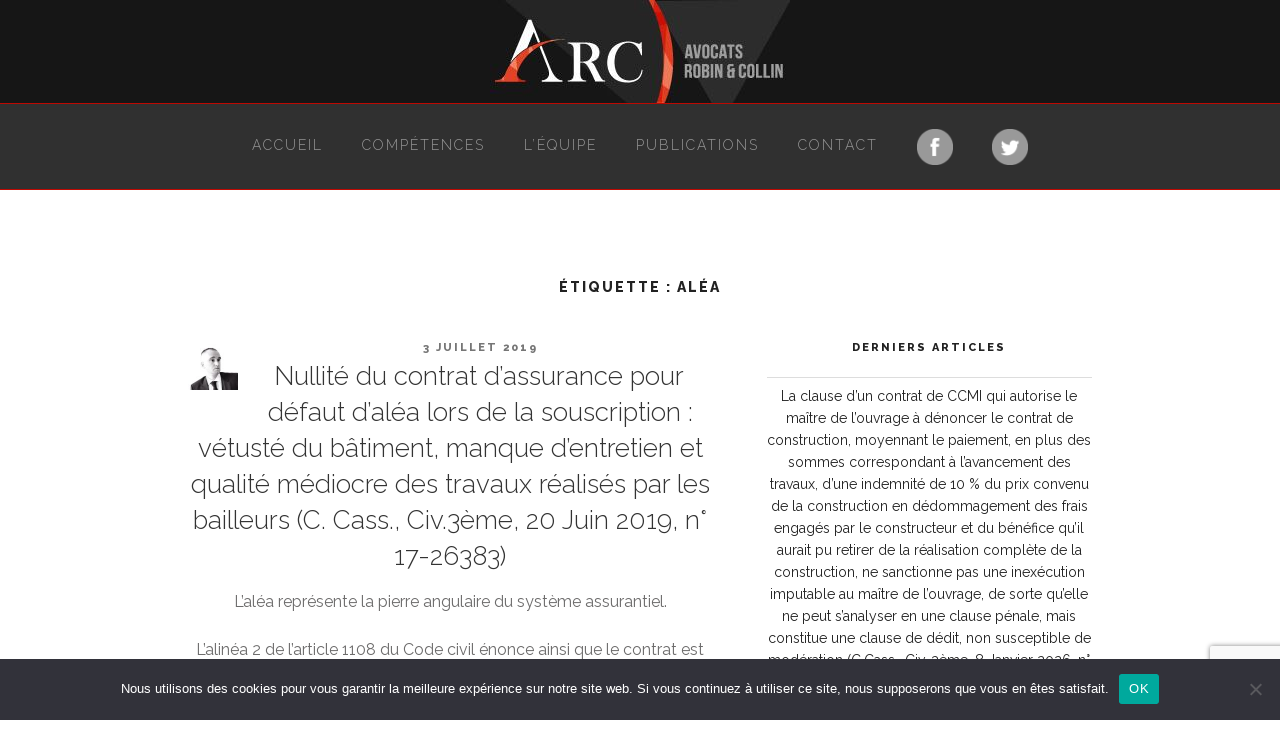

--- FILE ---
content_type: text/html; charset=utf-8
request_url: https://www.google.com/recaptcha/api2/anchor?ar=1&k=6Lc9aa8bAAAAALVtsBh3-Vkeu1nMXDNqJKDUuo55&co=aHR0cHM6Ly93d3cuYXZvY2F0cy1hcmMuZnI6NDQz&hl=en&v=PoyoqOPhxBO7pBk68S4YbpHZ&size=invisible&anchor-ms=20000&execute-ms=30000&cb=gwi6iedw4u47
body_size: 48594
content:
<!DOCTYPE HTML><html dir="ltr" lang="en"><head><meta http-equiv="Content-Type" content="text/html; charset=UTF-8">
<meta http-equiv="X-UA-Compatible" content="IE=edge">
<title>reCAPTCHA</title>
<style type="text/css">
/* cyrillic-ext */
@font-face {
  font-family: 'Roboto';
  font-style: normal;
  font-weight: 400;
  font-stretch: 100%;
  src: url(//fonts.gstatic.com/s/roboto/v48/KFO7CnqEu92Fr1ME7kSn66aGLdTylUAMa3GUBHMdazTgWw.woff2) format('woff2');
  unicode-range: U+0460-052F, U+1C80-1C8A, U+20B4, U+2DE0-2DFF, U+A640-A69F, U+FE2E-FE2F;
}
/* cyrillic */
@font-face {
  font-family: 'Roboto';
  font-style: normal;
  font-weight: 400;
  font-stretch: 100%;
  src: url(//fonts.gstatic.com/s/roboto/v48/KFO7CnqEu92Fr1ME7kSn66aGLdTylUAMa3iUBHMdazTgWw.woff2) format('woff2');
  unicode-range: U+0301, U+0400-045F, U+0490-0491, U+04B0-04B1, U+2116;
}
/* greek-ext */
@font-face {
  font-family: 'Roboto';
  font-style: normal;
  font-weight: 400;
  font-stretch: 100%;
  src: url(//fonts.gstatic.com/s/roboto/v48/KFO7CnqEu92Fr1ME7kSn66aGLdTylUAMa3CUBHMdazTgWw.woff2) format('woff2');
  unicode-range: U+1F00-1FFF;
}
/* greek */
@font-face {
  font-family: 'Roboto';
  font-style: normal;
  font-weight: 400;
  font-stretch: 100%;
  src: url(//fonts.gstatic.com/s/roboto/v48/KFO7CnqEu92Fr1ME7kSn66aGLdTylUAMa3-UBHMdazTgWw.woff2) format('woff2');
  unicode-range: U+0370-0377, U+037A-037F, U+0384-038A, U+038C, U+038E-03A1, U+03A3-03FF;
}
/* math */
@font-face {
  font-family: 'Roboto';
  font-style: normal;
  font-weight: 400;
  font-stretch: 100%;
  src: url(//fonts.gstatic.com/s/roboto/v48/KFO7CnqEu92Fr1ME7kSn66aGLdTylUAMawCUBHMdazTgWw.woff2) format('woff2');
  unicode-range: U+0302-0303, U+0305, U+0307-0308, U+0310, U+0312, U+0315, U+031A, U+0326-0327, U+032C, U+032F-0330, U+0332-0333, U+0338, U+033A, U+0346, U+034D, U+0391-03A1, U+03A3-03A9, U+03B1-03C9, U+03D1, U+03D5-03D6, U+03F0-03F1, U+03F4-03F5, U+2016-2017, U+2034-2038, U+203C, U+2040, U+2043, U+2047, U+2050, U+2057, U+205F, U+2070-2071, U+2074-208E, U+2090-209C, U+20D0-20DC, U+20E1, U+20E5-20EF, U+2100-2112, U+2114-2115, U+2117-2121, U+2123-214F, U+2190, U+2192, U+2194-21AE, U+21B0-21E5, U+21F1-21F2, U+21F4-2211, U+2213-2214, U+2216-22FF, U+2308-230B, U+2310, U+2319, U+231C-2321, U+2336-237A, U+237C, U+2395, U+239B-23B7, U+23D0, U+23DC-23E1, U+2474-2475, U+25AF, U+25B3, U+25B7, U+25BD, U+25C1, U+25CA, U+25CC, U+25FB, U+266D-266F, U+27C0-27FF, U+2900-2AFF, U+2B0E-2B11, U+2B30-2B4C, U+2BFE, U+3030, U+FF5B, U+FF5D, U+1D400-1D7FF, U+1EE00-1EEFF;
}
/* symbols */
@font-face {
  font-family: 'Roboto';
  font-style: normal;
  font-weight: 400;
  font-stretch: 100%;
  src: url(//fonts.gstatic.com/s/roboto/v48/KFO7CnqEu92Fr1ME7kSn66aGLdTylUAMaxKUBHMdazTgWw.woff2) format('woff2');
  unicode-range: U+0001-000C, U+000E-001F, U+007F-009F, U+20DD-20E0, U+20E2-20E4, U+2150-218F, U+2190, U+2192, U+2194-2199, U+21AF, U+21E6-21F0, U+21F3, U+2218-2219, U+2299, U+22C4-22C6, U+2300-243F, U+2440-244A, U+2460-24FF, U+25A0-27BF, U+2800-28FF, U+2921-2922, U+2981, U+29BF, U+29EB, U+2B00-2BFF, U+4DC0-4DFF, U+FFF9-FFFB, U+10140-1018E, U+10190-1019C, U+101A0, U+101D0-101FD, U+102E0-102FB, U+10E60-10E7E, U+1D2C0-1D2D3, U+1D2E0-1D37F, U+1F000-1F0FF, U+1F100-1F1AD, U+1F1E6-1F1FF, U+1F30D-1F30F, U+1F315, U+1F31C, U+1F31E, U+1F320-1F32C, U+1F336, U+1F378, U+1F37D, U+1F382, U+1F393-1F39F, U+1F3A7-1F3A8, U+1F3AC-1F3AF, U+1F3C2, U+1F3C4-1F3C6, U+1F3CA-1F3CE, U+1F3D4-1F3E0, U+1F3ED, U+1F3F1-1F3F3, U+1F3F5-1F3F7, U+1F408, U+1F415, U+1F41F, U+1F426, U+1F43F, U+1F441-1F442, U+1F444, U+1F446-1F449, U+1F44C-1F44E, U+1F453, U+1F46A, U+1F47D, U+1F4A3, U+1F4B0, U+1F4B3, U+1F4B9, U+1F4BB, U+1F4BF, U+1F4C8-1F4CB, U+1F4D6, U+1F4DA, U+1F4DF, U+1F4E3-1F4E6, U+1F4EA-1F4ED, U+1F4F7, U+1F4F9-1F4FB, U+1F4FD-1F4FE, U+1F503, U+1F507-1F50B, U+1F50D, U+1F512-1F513, U+1F53E-1F54A, U+1F54F-1F5FA, U+1F610, U+1F650-1F67F, U+1F687, U+1F68D, U+1F691, U+1F694, U+1F698, U+1F6AD, U+1F6B2, U+1F6B9-1F6BA, U+1F6BC, U+1F6C6-1F6CF, U+1F6D3-1F6D7, U+1F6E0-1F6EA, U+1F6F0-1F6F3, U+1F6F7-1F6FC, U+1F700-1F7FF, U+1F800-1F80B, U+1F810-1F847, U+1F850-1F859, U+1F860-1F887, U+1F890-1F8AD, U+1F8B0-1F8BB, U+1F8C0-1F8C1, U+1F900-1F90B, U+1F93B, U+1F946, U+1F984, U+1F996, U+1F9E9, U+1FA00-1FA6F, U+1FA70-1FA7C, U+1FA80-1FA89, U+1FA8F-1FAC6, U+1FACE-1FADC, U+1FADF-1FAE9, U+1FAF0-1FAF8, U+1FB00-1FBFF;
}
/* vietnamese */
@font-face {
  font-family: 'Roboto';
  font-style: normal;
  font-weight: 400;
  font-stretch: 100%;
  src: url(//fonts.gstatic.com/s/roboto/v48/KFO7CnqEu92Fr1ME7kSn66aGLdTylUAMa3OUBHMdazTgWw.woff2) format('woff2');
  unicode-range: U+0102-0103, U+0110-0111, U+0128-0129, U+0168-0169, U+01A0-01A1, U+01AF-01B0, U+0300-0301, U+0303-0304, U+0308-0309, U+0323, U+0329, U+1EA0-1EF9, U+20AB;
}
/* latin-ext */
@font-face {
  font-family: 'Roboto';
  font-style: normal;
  font-weight: 400;
  font-stretch: 100%;
  src: url(//fonts.gstatic.com/s/roboto/v48/KFO7CnqEu92Fr1ME7kSn66aGLdTylUAMa3KUBHMdazTgWw.woff2) format('woff2');
  unicode-range: U+0100-02BA, U+02BD-02C5, U+02C7-02CC, U+02CE-02D7, U+02DD-02FF, U+0304, U+0308, U+0329, U+1D00-1DBF, U+1E00-1E9F, U+1EF2-1EFF, U+2020, U+20A0-20AB, U+20AD-20C0, U+2113, U+2C60-2C7F, U+A720-A7FF;
}
/* latin */
@font-face {
  font-family: 'Roboto';
  font-style: normal;
  font-weight: 400;
  font-stretch: 100%;
  src: url(//fonts.gstatic.com/s/roboto/v48/KFO7CnqEu92Fr1ME7kSn66aGLdTylUAMa3yUBHMdazQ.woff2) format('woff2');
  unicode-range: U+0000-00FF, U+0131, U+0152-0153, U+02BB-02BC, U+02C6, U+02DA, U+02DC, U+0304, U+0308, U+0329, U+2000-206F, U+20AC, U+2122, U+2191, U+2193, U+2212, U+2215, U+FEFF, U+FFFD;
}
/* cyrillic-ext */
@font-face {
  font-family: 'Roboto';
  font-style: normal;
  font-weight: 500;
  font-stretch: 100%;
  src: url(//fonts.gstatic.com/s/roboto/v48/KFO7CnqEu92Fr1ME7kSn66aGLdTylUAMa3GUBHMdazTgWw.woff2) format('woff2');
  unicode-range: U+0460-052F, U+1C80-1C8A, U+20B4, U+2DE0-2DFF, U+A640-A69F, U+FE2E-FE2F;
}
/* cyrillic */
@font-face {
  font-family: 'Roboto';
  font-style: normal;
  font-weight: 500;
  font-stretch: 100%;
  src: url(//fonts.gstatic.com/s/roboto/v48/KFO7CnqEu92Fr1ME7kSn66aGLdTylUAMa3iUBHMdazTgWw.woff2) format('woff2');
  unicode-range: U+0301, U+0400-045F, U+0490-0491, U+04B0-04B1, U+2116;
}
/* greek-ext */
@font-face {
  font-family: 'Roboto';
  font-style: normal;
  font-weight: 500;
  font-stretch: 100%;
  src: url(//fonts.gstatic.com/s/roboto/v48/KFO7CnqEu92Fr1ME7kSn66aGLdTylUAMa3CUBHMdazTgWw.woff2) format('woff2');
  unicode-range: U+1F00-1FFF;
}
/* greek */
@font-face {
  font-family: 'Roboto';
  font-style: normal;
  font-weight: 500;
  font-stretch: 100%;
  src: url(//fonts.gstatic.com/s/roboto/v48/KFO7CnqEu92Fr1ME7kSn66aGLdTylUAMa3-UBHMdazTgWw.woff2) format('woff2');
  unicode-range: U+0370-0377, U+037A-037F, U+0384-038A, U+038C, U+038E-03A1, U+03A3-03FF;
}
/* math */
@font-face {
  font-family: 'Roboto';
  font-style: normal;
  font-weight: 500;
  font-stretch: 100%;
  src: url(//fonts.gstatic.com/s/roboto/v48/KFO7CnqEu92Fr1ME7kSn66aGLdTylUAMawCUBHMdazTgWw.woff2) format('woff2');
  unicode-range: U+0302-0303, U+0305, U+0307-0308, U+0310, U+0312, U+0315, U+031A, U+0326-0327, U+032C, U+032F-0330, U+0332-0333, U+0338, U+033A, U+0346, U+034D, U+0391-03A1, U+03A3-03A9, U+03B1-03C9, U+03D1, U+03D5-03D6, U+03F0-03F1, U+03F4-03F5, U+2016-2017, U+2034-2038, U+203C, U+2040, U+2043, U+2047, U+2050, U+2057, U+205F, U+2070-2071, U+2074-208E, U+2090-209C, U+20D0-20DC, U+20E1, U+20E5-20EF, U+2100-2112, U+2114-2115, U+2117-2121, U+2123-214F, U+2190, U+2192, U+2194-21AE, U+21B0-21E5, U+21F1-21F2, U+21F4-2211, U+2213-2214, U+2216-22FF, U+2308-230B, U+2310, U+2319, U+231C-2321, U+2336-237A, U+237C, U+2395, U+239B-23B7, U+23D0, U+23DC-23E1, U+2474-2475, U+25AF, U+25B3, U+25B7, U+25BD, U+25C1, U+25CA, U+25CC, U+25FB, U+266D-266F, U+27C0-27FF, U+2900-2AFF, U+2B0E-2B11, U+2B30-2B4C, U+2BFE, U+3030, U+FF5B, U+FF5D, U+1D400-1D7FF, U+1EE00-1EEFF;
}
/* symbols */
@font-face {
  font-family: 'Roboto';
  font-style: normal;
  font-weight: 500;
  font-stretch: 100%;
  src: url(//fonts.gstatic.com/s/roboto/v48/KFO7CnqEu92Fr1ME7kSn66aGLdTylUAMaxKUBHMdazTgWw.woff2) format('woff2');
  unicode-range: U+0001-000C, U+000E-001F, U+007F-009F, U+20DD-20E0, U+20E2-20E4, U+2150-218F, U+2190, U+2192, U+2194-2199, U+21AF, U+21E6-21F0, U+21F3, U+2218-2219, U+2299, U+22C4-22C6, U+2300-243F, U+2440-244A, U+2460-24FF, U+25A0-27BF, U+2800-28FF, U+2921-2922, U+2981, U+29BF, U+29EB, U+2B00-2BFF, U+4DC0-4DFF, U+FFF9-FFFB, U+10140-1018E, U+10190-1019C, U+101A0, U+101D0-101FD, U+102E0-102FB, U+10E60-10E7E, U+1D2C0-1D2D3, U+1D2E0-1D37F, U+1F000-1F0FF, U+1F100-1F1AD, U+1F1E6-1F1FF, U+1F30D-1F30F, U+1F315, U+1F31C, U+1F31E, U+1F320-1F32C, U+1F336, U+1F378, U+1F37D, U+1F382, U+1F393-1F39F, U+1F3A7-1F3A8, U+1F3AC-1F3AF, U+1F3C2, U+1F3C4-1F3C6, U+1F3CA-1F3CE, U+1F3D4-1F3E0, U+1F3ED, U+1F3F1-1F3F3, U+1F3F5-1F3F7, U+1F408, U+1F415, U+1F41F, U+1F426, U+1F43F, U+1F441-1F442, U+1F444, U+1F446-1F449, U+1F44C-1F44E, U+1F453, U+1F46A, U+1F47D, U+1F4A3, U+1F4B0, U+1F4B3, U+1F4B9, U+1F4BB, U+1F4BF, U+1F4C8-1F4CB, U+1F4D6, U+1F4DA, U+1F4DF, U+1F4E3-1F4E6, U+1F4EA-1F4ED, U+1F4F7, U+1F4F9-1F4FB, U+1F4FD-1F4FE, U+1F503, U+1F507-1F50B, U+1F50D, U+1F512-1F513, U+1F53E-1F54A, U+1F54F-1F5FA, U+1F610, U+1F650-1F67F, U+1F687, U+1F68D, U+1F691, U+1F694, U+1F698, U+1F6AD, U+1F6B2, U+1F6B9-1F6BA, U+1F6BC, U+1F6C6-1F6CF, U+1F6D3-1F6D7, U+1F6E0-1F6EA, U+1F6F0-1F6F3, U+1F6F7-1F6FC, U+1F700-1F7FF, U+1F800-1F80B, U+1F810-1F847, U+1F850-1F859, U+1F860-1F887, U+1F890-1F8AD, U+1F8B0-1F8BB, U+1F8C0-1F8C1, U+1F900-1F90B, U+1F93B, U+1F946, U+1F984, U+1F996, U+1F9E9, U+1FA00-1FA6F, U+1FA70-1FA7C, U+1FA80-1FA89, U+1FA8F-1FAC6, U+1FACE-1FADC, U+1FADF-1FAE9, U+1FAF0-1FAF8, U+1FB00-1FBFF;
}
/* vietnamese */
@font-face {
  font-family: 'Roboto';
  font-style: normal;
  font-weight: 500;
  font-stretch: 100%;
  src: url(//fonts.gstatic.com/s/roboto/v48/KFO7CnqEu92Fr1ME7kSn66aGLdTylUAMa3OUBHMdazTgWw.woff2) format('woff2');
  unicode-range: U+0102-0103, U+0110-0111, U+0128-0129, U+0168-0169, U+01A0-01A1, U+01AF-01B0, U+0300-0301, U+0303-0304, U+0308-0309, U+0323, U+0329, U+1EA0-1EF9, U+20AB;
}
/* latin-ext */
@font-face {
  font-family: 'Roboto';
  font-style: normal;
  font-weight: 500;
  font-stretch: 100%;
  src: url(//fonts.gstatic.com/s/roboto/v48/KFO7CnqEu92Fr1ME7kSn66aGLdTylUAMa3KUBHMdazTgWw.woff2) format('woff2');
  unicode-range: U+0100-02BA, U+02BD-02C5, U+02C7-02CC, U+02CE-02D7, U+02DD-02FF, U+0304, U+0308, U+0329, U+1D00-1DBF, U+1E00-1E9F, U+1EF2-1EFF, U+2020, U+20A0-20AB, U+20AD-20C0, U+2113, U+2C60-2C7F, U+A720-A7FF;
}
/* latin */
@font-face {
  font-family: 'Roboto';
  font-style: normal;
  font-weight: 500;
  font-stretch: 100%;
  src: url(//fonts.gstatic.com/s/roboto/v48/KFO7CnqEu92Fr1ME7kSn66aGLdTylUAMa3yUBHMdazQ.woff2) format('woff2');
  unicode-range: U+0000-00FF, U+0131, U+0152-0153, U+02BB-02BC, U+02C6, U+02DA, U+02DC, U+0304, U+0308, U+0329, U+2000-206F, U+20AC, U+2122, U+2191, U+2193, U+2212, U+2215, U+FEFF, U+FFFD;
}
/* cyrillic-ext */
@font-face {
  font-family: 'Roboto';
  font-style: normal;
  font-weight: 900;
  font-stretch: 100%;
  src: url(//fonts.gstatic.com/s/roboto/v48/KFO7CnqEu92Fr1ME7kSn66aGLdTylUAMa3GUBHMdazTgWw.woff2) format('woff2');
  unicode-range: U+0460-052F, U+1C80-1C8A, U+20B4, U+2DE0-2DFF, U+A640-A69F, U+FE2E-FE2F;
}
/* cyrillic */
@font-face {
  font-family: 'Roboto';
  font-style: normal;
  font-weight: 900;
  font-stretch: 100%;
  src: url(//fonts.gstatic.com/s/roboto/v48/KFO7CnqEu92Fr1ME7kSn66aGLdTylUAMa3iUBHMdazTgWw.woff2) format('woff2');
  unicode-range: U+0301, U+0400-045F, U+0490-0491, U+04B0-04B1, U+2116;
}
/* greek-ext */
@font-face {
  font-family: 'Roboto';
  font-style: normal;
  font-weight: 900;
  font-stretch: 100%;
  src: url(//fonts.gstatic.com/s/roboto/v48/KFO7CnqEu92Fr1ME7kSn66aGLdTylUAMa3CUBHMdazTgWw.woff2) format('woff2');
  unicode-range: U+1F00-1FFF;
}
/* greek */
@font-face {
  font-family: 'Roboto';
  font-style: normal;
  font-weight: 900;
  font-stretch: 100%;
  src: url(//fonts.gstatic.com/s/roboto/v48/KFO7CnqEu92Fr1ME7kSn66aGLdTylUAMa3-UBHMdazTgWw.woff2) format('woff2');
  unicode-range: U+0370-0377, U+037A-037F, U+0384-038A, U+038C, U+038E-03A1, U+03A3-03FF;
}
/* math */
@font-face {
  font-family: 'Roboto';
  font-style: normal;
  font-weight: 900;
  font-stretch: 100%;
  src: url(//fonts.gstatic.com/s/roboto/v48/KFO7CnqEu92Fr1ME7kSn66aGLdTylUAMawCUBHMdazTgWw.woff2) format('woff2');
  unicode-range: U+0302-0303, U+0305, U+0307-0308, U+0310, U+0312, U+0315, U+031A, U+0326-0327, U+032C, U+032F-0330, U+0332-0333, U+0338, U+033A, U+0346, U+034D, U+0391-03A1, U+03A3-03A9, U+03B1-03C9, U+03D1, U+03D5-03D6, U+03F0-03F1, U+03F4-03F5, U+2016-2017, U+2034-2038, U+203C, U+2040, U+2043, U+2047, U+2050, U+2057, U+205F, U+2070-2071, U+2074-208E, U+2090-209C, U+20D0-20DC, U+20E1, U+20E5-20EF, U+2100-2112, U+2114-2115, U+2117-2121, U+2123-214F, U+2190, U+2192, U+2194-21AE, U+21B0-21E5, U+21F1-21F2, U+21F4-2211, U+2213-2214, U+2216-22FF, U+2308-230B, U+2310, U+2319, U+231C-2321, U+2336-237A, U+237C, U+2395, U+239B-23B7, U+23D0, U+23DC-23E1, U+2474-2475, U+25AF, U+25B3, U+25B7, U+25BD, U+25C1, U+25CA, U+25CC, U+25FB, U+266D-266F, U+27C0-27FF, U+2900-2AFF, U+2B0E-2B11, U+2B30-2B4C, U+2BFE, U+3030, U+FF5B, U+FF5D, U+1D400-1D7FF, U+1EE00-1EEFF;
}
/* symbols */
@font-face {
  font-family: 'Roboto';
  font-style: normal;
  font-weight: 900;
  font-stretch: 100%;
  src: url(//fonts.gstatic.com/s/roboto/v48/KFO7CnqEu92Fr1ME7kSn66aGLdTylUAMaxKUBHMdazTgWw.woff2) format('woff2');
  unicode-range: U+0001-000C, U+000E-001F, U+007F-009F, U+20DD-20E0, U+20E2-20E4, U+2150-218F, U+2190, U+2192, U+2194-2199, U+21AF, U+21E6-21F0, U+21F3, U+2218-2219, U+2299, U+22C4-22C6, U+2300-243F, U+2440-244A, U+2460-24FF, U+25A0-27BF, U+2800-28FF, U+2921-2922, U+2981, U+29BF, U+29EB, U+2B00-2BFF, U+4DC0-4DFF, U+FFF9-FFFB, U+10140-1018E, U+10190-1019C, U+101A0, U+101D0-101FD, U+102E0-102FB, U+10E60-10E7E, U+1D2C0-1D2D3, U+1D2E0-1D37F, U+1F000-1F0FF, U+1F100-1F1AD, U+1F1E6-1F1FF, U+1F30D-1F30F, U+1F315, U+1F31C, U+1F31E, U+1F320-1F32C, U+1F336, U+1F378, U+1F37D, U+1F382, U+1F393-1F39F, U+1F3A7-1F3A8, U+1F3AC-1F3AF, U+1F3C2, U+1F3C4-1F3C6, U+1F3CA-1F3CE, U+1F3D4-1F3E0, U+1F3ED, U+1F3F1-1F3F3, U+1F3F5-1F3F7, U+1F408, U+1F415, U+1F41F, U+1F426, U+1F43F, U+1F441-1F442, U+1F444, U+1F446-1F449, U+1F44C-1F44E, U+1F453, U+1F46A, U+1F47D, U+1F4A3, U+1F4B0, U+1F4B3, U+1F4B9, U+1F4BB, U+1F4BF, U+1F4C8-1F4CB, U+1F4D6, U+1F4DA, U+1F4DF, U+1F4E3-1F4E6, U+1F4EA-1F4ED, U+1F4F7, U+1F4F9-1F4FB, U+1F4FD-1F4FE, U+1F503, U+1F507-1F50B, U+1F50D, U+1F512-1F513, U+1F53E-1F54A, U+1F54F-1F5FA, U+1F610, U+1F650-1F67F, U+1F687, U+1F68D, U+1F691, U+1F694, U+1F698, U+1F6AD, U+1F6B2, U+1F6B9-1F6BA, U+1F6BC, U+1F6C6-1F6CF, U+1F6D3-1F6D7, U+1F6E0-1F6EA, U+1F6F0-1F6F3, U+1F6F7-1F6FC, U+1F700-1F7FF, U+1F800-1F80B, U+1F810-1F847, U+1F850-1F859, U+1F860-1F887, U+1F890-1F8AD, U+1F8B0-1F8BB, U+1F8C0-1F8C1, U+1F900-1F90B, U+1F93B, U+1F946, U+1F984, U+1F996, U+1F9E9, U+1FA00-1FA6F, U+1FA70-1FA7C, U+1FA80-1FA89, U+1FA8F-1FAC6, U+1FACE-1FADC, U+1FADF-1FAE9, U+1FAF0-1FAF8, U+1FB00-1FBFF;
}
/* vietnamese */
@font-face {
  font-family: 'Roboto';
  font-style: normal;
  font-weight: 900;
  font-stretch: 100%;
  src: url(//fonts.gstatic.com/s/roboto/v48/KFO7CnqEu92Fr1ME7kSn66aGLdTylUAMa3OUBHMdazTgWw.woff2) format('woff2');
  unicode-range: U+0102-0103, U+0110-0111, U+0128-0129, U+0168-0169, U+01A0-01A1, U+01AF-01B0, U+0300-0301, U+0303-0304, U+0308-0309, U+0323, U+0329, U+1EA0-1EF9, U+20AB;
}
/* latin-ext */
@font-face {
  font-family: 'Roboto';
  font-style: normal;
  font-weight: 900;
  font-stretch: 100%;
  src: url(//fonts.gstatic.com/s/roboto/v48/KFO7CnqEu92Fr1ME7kSn66aGLdTylUAMa3KUBHMdazTgWw.woff2) format('woff2');
  unicode-range: U+0100-02BA, U+02BD-02C5, U+02C7-02CC, U+02CE-02D7, U+02DD-02FF, U+0304, U+0308, U+0329, U+1D00-1DBF, U+1E00-1E9F, U+1EF2-1EFF, U+2020, U+20A0-20AB, U+20AD-20C0, U+2113, U+2C60-2C7F, U+A720-A7FF;
}
/* latin */
@font-face {
  font-family: 'Roboto';
  font-style: normal;
  font-weight: 900;
  font-stretch: 100%;
  src: url(//fonts.gstatic.com/s/roboto/v48/KFO7CnqEu92Fr1ME7kSn66aGLdTylUAMa3yUBHMdazQ.woff2) format('woff2');
  unicode-range: U+0000-00FF, U+0131, U+0152-0153, U+02BB-02BC, U+02C6, U+02DA, U+02DC, U+0304, U+0308, U+0329, U+2000-206F, U+20AC, U+2122, U+2191, U+2193, U+2212, U+2215, U+FEFF, U+FFFD;
}

</style>
<link rel="stylesheet" type="text/css" href="https://www.gstatic.com/recaptcha/releases/PoyoqOPhxBO7pBk68S4YbpHZ/styles__ltr.css">
<script nonce="l4taCvYGI2j3IvOuPRQWhw" type="text/javascript">window['__recaptcha_api'] = 'https://www.google.com/recaptcha/api2/';</script>
<script type="text/javascript" src="https://www.gstatic.com/recaptcha/releases/PoyoqOPhxBO7pBk68S4YbpHZ/recaptcha__en.js" nonce="l4taCvYGI2j3IvOuPRQWhw">
      
    </script></head>
<body><div id="rc-anchor-alert" class="rc-anchor-alert"></div>
<input type="hidden" id="recaptcha-token" value="[base64]">
<script type="text/javascript" nonce="l4taCvYGI2j3IvOuPRQWhw">
      recaptcha.anchor.Main.init("[\x22ainput\x22,[\x22bgdata\x22,\x22\x22,\[base64]/[base64]/bmV3IFpbdF0obVswXSk6Sz09Mj9uZXcgWlt0XShtWzBdLG1bMV0pOks9PTM/bmV3IFpbdF0obVswXSxtWzFdLG1bMl0pOks9PTQ/[base64]/[base64]/[base64]/[base64]/[base64]/[base64]/[base64]/[base64]/[base64]/[base64]/[base64]/[base64]/[base64]/[base64]\\u003d\\u003d\x22,\[base64]\x22,\x22wqdZw5rDusOxw4vDicKGwrwKw6tzw5PDtcKSURrCtsODOcOPwqVTRcKzbhs4w5paw5jCh8KWARJowqURw4XClHxaw6BYPC1DLMKCFhfClsOZworDtGzCvw8kVGk8IcKWbcOowqXDqwNydFPCisOPDcOhU1B1BTpJw6/CnXoND3omw7rDt8OMw5R/[base64]/DlgY3VcODJMOGw5JQJMKxw6BtR3LDpWNIwp3DsCfDqF9kRCvDrMOHHsO1F8Ojw5Uiw7UdaMOQN3xUwozDiMOIw6PCicKWK2YoAMO5YMKhw7bDj8OAKMKXI8KAwrxsJsOgZsOTQMOZBcO0XsOswqPCmgZmwod/[base64]/CqMOdw6fDsxTDjWnCkTHChELCjl4Qw7Acwq0mw6tQw5jDii06w5V4w63Cj8O3McKcwooFW8KUw67DpHnCnnpxYWp/EcOZXU/Ci8KPw514QBzCscKyBsOcAStVwqVTcUU/fzg3wrZDeU8Ww6AEw4NxU8OHw7xHRsOawpDClntxYMKVwpnCm8OcYsOCZcOfWHTCosO6wqozw70IwpRJdcOcw6d+w6XCiMK0L8KKIm/CrcK2wrfDq8K7V8OJXsODwoRKwqotenABwo/Dp8O0wrbCoB3CmcOMw71+w6LDnlfCuEEgB8OUw7bDoAlnG1vCgnAcMMKOC8K5KcKUDWTDo1dmw77CuMOFC37Cl1wBSMOHHMK1wooxa1nDnSNEwp/Cs2t8wqXDrBAhf8KUYsOZNGXCn8ONwqDDhgzDuWMZXsOTwoDDtMObNhvCucK6CsOZw4sOXFzDkSkaw4nCsEU8w7pfwp1Gwo3CnMKRwpzCnhAVwo/DrX8hIcK3eyU2V8OzHg9Lwo0Cw4oeDjXDh2DCisOqw4Ybw5XDjcOfw6ADw65tw5BIwqTCq8O8acOhXCFGEQTCu8KawrUnwofDq8KHw60WZh1te2Ulw6BnDMOAw6wEZ8KaLgd9woXCqsOMwobDpkNVw74NwpDCqUjDvCdbIcO5w6PDrsKhw69THivCqQ3DksK/w4cwwpplwrZ3wpkewqYxUgjCvy91KTcSFsK6H3PCicOtehbCh2tIMGRVwp0AwpLCsXIPwpQMQiXCrSoywrbDhxY1wrbDrWTCnHc4K8K0w7jDtFpswrHDkkIew4x/OcOATcK0NsKgQMKuC8KVA0Nfw6VVw4jDph9jOGIQwrbClMKJLDl7wozDuS4hw6kow4fCvgHCpWfCiCXDicK4DsK0wqY6wo8cw6tFMsOHwqrDvnUqc8O7XkTDlGzDqsOdcVvDgjlBbWZKXMKVADkGwoEEw6LDpkxhw47Dk8K4w67CrgczLMKmwrrDqcO/[base64]/ChDjCvFFbwplYEMKSw77DnsKRD8K5bEfDpcO7b8OwDMKENUHClcOxw47CmirDnCNcwqUnScKkwoYzw4/CncOFBjbCucOMwqcNKSBSw4cqRjhqw7tJQMO1wrTDkcOdS0ARFCjDucKsw6zDolXCnsKef8K+LkzDksKuJV/[base64]/CrsKnecK3dhzClA3DmXHCvsOgU8K1wrQZwpfCsQRQwoFDwpzChV43w43Dq0nDkMOTwrTDrsK3NcKuVHxrw7rDqyIvMsKSwpAWwp5Hw5lZHxQqTcKXw7VZMAtAw4hvw4rDjC0oUsOKUysmAnfCrVPDqhFjwplGwpXDrsK3O8ObQ00HKcOuJMK7w6UbwplZQT/DjhxXB8KzdmXCry7Dr8OOwqYVFMOufMObwp0VwrBGw7PDsy8Dw6kgwqNZbMOjD3Ulw5fCtcOXIUvDjcO1w7krwpR2woJFaWDDlnDDgGDDhx99HAthRcOjK8KTw7M9LBzDt8KHw6/CscKSA1XDjBTCmsOtF8OXGQ/CicKkw4Ejw48BwoPDpEQIw6bCkzLCscKCwq9pBjtqw7QywpLDq8OIYBLDljXCqMKfaMOBdlFfw7TDuAXCrnEjWMOywr1YVMKrJ3A5wpA6RsOIRMKUUMOfMGw0wrQmwrbCqcOOwrvDgcK8wr1Gwp3DtMKjTcOORMOKK33Cn0/DpUvCr1wuwqHDpMOWwpIhwrXCrsKEKsKRwqdxw5jCoMKlw7LDhcKhwrvDpEvCo3TDuHpiCMKSDsO8UjNIwodwwoRiwqzCo8O7WXrCr3g9J8KHQlzDgSRXWcOAwofCq8K6wpjCqMO/UFvDt8KewpINwpXDi0DDshA2wr3DkC80wrPCssOLccK7wq/DucKRITQWwpHCp1IRMcOQwp8mGMOAw588Vn97e8OLDsKQYFzCollowoZTw5nDiMKWwrEydsO6w5/CqMOJwr3DgXjCpXl1wpvCuMKxwrHDpcKFasKXwoEdAk1TXcOZw6XCoAxeJwrCgcOAWTJtwq3Dqwxuw7NfVcKRKMKSbMO+Yks5HsO6wrXCuFwGwqEaKMO4w6ExNwzDiMO+wqfClsOYbcOrVE7CkBYuw6Ajw4hlZBbCjcOzEsOkw5woZMOLQE3CrMOMwr/CjQYEw6l5QMKkwpFGb8OublVew5gKwrbCoMO6w4xMwq4zw40NXFLCnsKuwpbCkcOZwos9AsOGw77Cj3QvwqPCpcOzwpbChAskKcKKw4lQJCYKOMOyw43DgMK7w6xOUyR1w4Mfwo/Cs13CnjshU8Kww6bCkQDDisOIaMO1e8O7w5ZPw61nHRpdwoPColfDr8O8DsOxwrZNwpl5P8O0wo5GwrzDmh5UESIsTzVdw7NUIcK7w5VnwqrDhcOawrNKw4HDkn/DlcKzwpvDmGfDkCNiwqgsJFbCsklaw67CtWjCoArCnsO5wq7Cr8KLJsKiwqprwpgSeSZzBm0Zw5ZLwrrCiVLDlsOrw5XCpsOkw5vCi8KoV1IBDhJLdl5lATnChMORwoYLw4hkPsKjVcOTw5jCqsO2GsOWwpnCtF8LNcOFJ2/CqkR9w57CuADDqmNuEcOcw7VRw4LCoEU+PTHDtsOzw5I2D8KEw5/DuMOCT8K7wrUIZzTCqEvDiTxaw4TCsUBFXMKGHl/DthtOw6F7a8KYEMKrLMKsBkUAwqgKwqZZw5AMw5xFw5HCnA0KeDJ/[base64]/DosKaw5t8VwzCjsORIFjDm1zCh8ORw7pTFMO9wojChsK1VsObNmHDqcK3w4ABwo/CusOOw43Dsm3CgkgIw4cNwqMVw6DCrcKkwofDrsOqY8KjF8OSw7tRwrrDsMKbwqRTw6PCpC5BJsOGOMOoaX/Cm8KTPVHCsMOiw6oQw7J6wpA+GcOgN8KbwrwJwojCqmHDlsO0wo7CosOwSDAew71Tb8OebcOMbsKuM8K5LD/CiEAAwqvDosKawqnCimo8QsK+Ukg9QsOgw4hGwrQiG0HDjwpzw6hXw7LClcK3w68WUMOswpvCq8KsGXHCn8O8w4sOw54Nw4Q8Z8O3w4Blw7osESnDlAHCvsKlw5ALw7sSwpnCqsKKI8K7cQXDhcOdH8KoHm7ClsKAIAXDvFhwaR3Dni/[base64]/CuMKhDkIbwqjCicKGwo7DnnXCl8OLA8ONXyYvHn1wUsO9wqnDoBJYezXDn8O8wrzDpsKMS8KJw6ZeRzPClMOlYyM4wrHCvcO3w6tZw74Jw6/CrcOVfV0VV8ObOMOsworCvsO6WsKLw4k7GMKVwpzDsgtCM8K9N8OoD8OQHsK4CQTDhMOLIH1EJl9uwp5TPDEAJsK0w5NmJRBEw5k+w53CiTrDkk5QwrhEcBXCqMK1wqc2HsOqw4hxwrHDonbChDJ7AG/CiMK2SMONEHLDnnHDgxEMwqjCvWRmM8KewrNueDzDgMKywqfDscOJw6LCiMOYVcOQPsKVfcOLN8OEwphwTsKKKCoKwpzCg1bDnMOIHcKLw5s2ZcOLfMOmw6t/wqoRwq3CuMK4fAvDjiPCnjYywo/[base64]/w4/[base64]/wpXCnMK6csKwIsOAGBfCj8OGYwbCvcOJKllsw7MAfiU2wrN5w5QELMO5w4kQw5PDiMOTwp0mGBfClVZxNSzDoEfDisKBw4LDu8OqBMOjwrnCr0VewoF8RMKawpd2UlfCg8K2YMKKwrcvwoN5R1QWJsK8w6XDpsOAdMKTJ8OSwobClBA1w7/Co8K7IMKLOhXDnzETwrfDvMKgwo/Dm8K5w6kyXMKmw5oDNcOjD3wew7zDnAEJH317ABPDvmbDhEZkcDHCmsO6w5lILcKtACAUw4RqTcK6woolw7DCrhY1SsOdwrJ/bMKbwqU4RWcnw4EVwp45w6zDnsKmw5PDt1p5w4Yvw6HDgB8bcMOSwqRfVsKzBGTCkxzDgUIeKsK5b3zDigJLHMK0PMK6w43CtjrDuX0fwo8FwpZMw51tw5/[base64]/DukJIwrtYwqvDt1E8C8KnX8KHYQXCm1gYIcOFwqXDnMOtTiwaA1jCqkPDv2PCh35nDMO8QsOeQmnCsVjDqC/DlEzDp8Orc8O+wq/CvcO7w7V1PyDCjsKCD8O1wpfCrsKwIcO9ZihXfxTDscO0GcO2BEsMw4Rzw6zDiys0w43DjsK3wrM5w6Z0VWUELQNSwqFCwqzCtj8bHcKyw7jCjTMUZirDpih3IMOWbcOLXxbDk8OUwrBIMMKtCjNHwqsfw5nDgsOODxHCnFHCnMKOC2ARw7bCj8Knw7fCscO/wrfCn049wq3CpzDCqsOVOFBcBwUAwovCi8OIwpjCmcOYw6ENaiZXUksUwrvCqVTCrHbCnMO6wpHDtsKsV07DsEDCtMOtw4LDr8Kgwp4AExPChDY/[base64]/EwZgRMKFBCHDo0PCrcKBwqlww5HDgcOYw5vChMK8JWlpwrkbNMKlGWDDq8KvwrJYRSlew5vCgAXDpgQgD8OmwqAMwo5KQMK6QcO/[base64]/CgEoWw6rDkBI1wqfDm3RVwrRNDxnCrWrDhMOGwozCrMOewpZkw4XDg8KhXFvCv8KrccKiwohZwrcywofCvxEIwpgqwrLDrjJiw4zDvcOrwoYZXGTDmFgIw4bCoGzDv1vCgsOZOMKlUMO9w4zCjMKuwr/[base64]/Du8OIwrnDhlV4KDsOwowLehXDtMKEw4Now7k8w7RHwpDDk8Kkd30Bw4Muw63Co1DCmcO4OMOQEsKnwpHDi8KbZgA1wpdOGlIkRsKnwoPCuQTDvcKawqgwbsKrFjgUw5bDvAPDnTDCsVTCtMO/woBKcMOkwqXCrMK7TMKPwqFBw4PCmlXDk8K5W8K3w4wqwrUAc38IwpDCo8OBTVJvwrtiw5fCgUVYw5IKLCYsw557w4TDg8O+HkYVbw7DqsOhwpNtR8KywqbDlsOYI8OsVsOhD8KKPAjDg8KbwozDmsOLBysISn/Dii9EwqDCthfCg8OiMMOPBsK9UF9kO8K5wqHDgsOaw65ODsO/ccKeWsK5LsKWw65bwqMMw4DCg0wPw5/ClFBywqnDsyk2wrTDrlgnUXxTZsKQw5EJBsKQAcOvNcKFJcO4F3YXwrA5EUzDp8K6wozDi0bDqmFUw70COMO9H8OJwqLDlGoYRcOOw4LDrx10w4PDlMK1wrhDw6PCs8KzMDnCrMOnT1AIw5TCtcKJwooOwpUww5vDqS5+wqXDsFJnw7zCkcOgF8K/[base64]/CuH/CnDUTwqc1f8OtKgpSwqFnOVTDnMO0w4VhwqcEJnjDmS8AX8K3wpB6EsO4JFTChMKowpvDiCfDncOYwqlJw7hoAsOkTcKRw4bDm8KqfxDCoMOJw4zCocOgHQrCiGzDlgVewpo/woLCisOcc1TDmBnCpsO0NQnCoMOKwoZ/[base64]/CgsKUw5ZxwpHClXrCgsOCJEEUPFnDm8OtaysTw5fDuQzCgcOJw59rKn9xwoUREMKITMOaw5YOwqIaF8Kgw77CpcOvAcKLw6JwP3nDq21vMsKzQjXCs1YewpjCuEIIw7BcIMKfd0fCuxfDm8OFZCnCrWA9w5pcSMOlOsK/[base64]/[base64]/[base64]/DjcOtSXwvwqQAwokVwpVwHms8wqpvw4zDhWxWW8O/TcK9wr5vYmwCB0jCoB0KwrzDp2/[base64]/[base64]/DiDlOwrB5Z23CvcKSw5PCrcKdw6XCm8OUW8KYW8Oow6PChEDCs8KxwpNRwqTCn3Fuw5PDpcKlAjICwoTCggvDsA/[base64]/JcKvw49KC8OXB8OYwrjChMKxIHTDssKBwodPw794w5bCqhVCd3nCq8KBw73CnAo2FMKTwpbDjsK+TDLCo8OiwqZMD8O6w5kzacKHwoxvZcKoDB/DpcK5DsOiNgvDi0s7wpUnSCTCgMKqwq3Ck8OTwozDjsK2eBduw5/DmcKzwoBoeXrDgMO5a33DrMOwcGPDv8O0w6EMU8OjbsK7wpc6XGLDicKyw57DuyPCjcKXworCpXLDl8KDwpk0DkpvG3UzwqbDsMOKexnDkjQwbcOGw4piw7oww7luBnDCgcOuE0TCkMKMFcOuw6TDkQ9iw73CjFN5w7xFwonDjy/DosOwwpZ8PcKUwpvCt8O9w4LCrMKzwqp1JgbDgCELfcOOwpvDpMKDw6nDscKsw47CpcKjdcOKakPCncOQwoInVmhyeMKSNSrCgsODw5HCr8OaLMK2wr3CnjLDl8Kiwq/Cg0FCw7rCrsKdEMOobsOWdnJQLMKJYmBBdwnDomBNw40HEQt1VsOzw6PDrC7DlnDDnMK+W8KXfcKxwrLChMKQw6/DkSYCw7NIw5ETTGU0woXDv8KNFWMfc8OVwq93UcO0wo3CggjDtsO3DMOJVMK9UcKzdcK9w4VFwp5Vw5IPw4wvwp0yLhDDrQnCl3Bnw6IBw5ACBSnCmsO2woXCqMOSSHPDhTTCksKIw7LClHV7w6zDocOnLsKtAsKDwoLDhW0Rwo/ChBrCq8O8w4HCqMO5AcK8P1otw7zCiSYKwo49w7JQanxuSlHDtsKxwqRjQRN/w4HCvlLDjC7DgU0abktHES80wpNmw6fCqsORwqXCs8KvYsK/w7sqwronwp0/[base64]/ORJUbsKmwpnCnMO6XcO6XMKpw43CnMOxe8KZNsK5w5wmwqs+wpjCpcKUw6c/w497w57DlcK/CMKCRsOCRjjDlcOMwrQXCh/CgsKXA2/DgwTDtkTCi1kjV2DCgiTDgkVTCQxZVsOaTMOrw7p0H0XCtgUGK8Kgbx50w6Eew6bDmMKNAMKHwprCh8Kvw7xyw6ZrJ8K2dWPCt8Okc8O/w4fDuxfDlsO9wq0cWcOBBGTDlsO2GWV8TMOrw6XCg1zDp8OxMnsPw4LDjFPCs8OPwoLDpcO6fxXDucKMwr/CpivCuV0dw6zDvsKnwr4Zw7IVwrXCpsKwwrnDr2rDncKSwprDoXV7wrBvw7Alw4HDhMKGQcKHw5lwIsOKScKVXAvCp8KzwqkPwqfChRbCrg8RAjrCqx01wrzDjy47dgvCkC7Cv8Oua8KbwpMyQAzDhsK1FkggwqrCj8O/w4bCnMKQIsO0wpFuHWnCjsOJSVM9w5jChG3Dj8KTwqrDpSbDp0LCmsOrYFN2KcK9w6oEFGTDnsK+wpgNMVLCicKsT8KgDlkyOsO1WDk8GMKNScKFJBQ3MMKJw5zDhMK3LMKKUzg9wqHDlQEhw7nCo3HDlsOFw58lCQfCocK3YcKkFcOIYcKCBTV/w6IKw4/DpX/DvMKfTX7CtsOzwpfCnMKhcsK7KU44N8K1w7jDuVoEYE8RwqXDhcOmJ8OkAkRnIcOYwofDusKgwohdw5/Dh8KqdB3DgkolIBM5J8KSw457w5/DglLDoMOVLMOPUcK0ZHxOwq5/[base64]/CpcO8aMK1w4DCjAkaUCXCiXbDhhPCicKbwpl3wpQowp06GMK2wqlUw5dND1TDlcO/wqTCh8OnwpjDlcONwrDDiXbCpMKaw4hSwrMrw7DDl2zCnDfClgMBa8Ogw5JIw67Djw3Dgm3Chh4sK0LCjn3DrXkRw5gFXXPCvcO1w7DDksOkwrtpGsORKMOqOsOeYcK5w48aw5UpJ8O5w68pwqHDiF48LsKeXMOLP8KFFwTDqsKUCADCk8KHwr3CqHzCgk42ZcOCwr/CtwIsXCxwwqzCtcO9wowEw48Ywr/CsAMxw7fDo8OxwqsqOFXDicKyAVxzD1jDhcKZw5cww7d2CcKmfkrConwaY8KkwqXDkWc/FBkMw47CuhZ6wpYgwoHCj0rDlVtjZ8K9V1vCoMKSwrYyayrDuSTCnytKwr/DmMOKfcOLw6hVw4/CqMKIF14AGMKUw6jCmsOjQcOoazTDtW4+c8Kuw5HCjHhjw4w1wrUuZ0vDgcO+dxTDvnxBbMOfw6Qncw7Cm03DnMK3w7XDoz/[base64]/a8Olwo5LDBnDo2Nrw77Ci8OQwq08w61owpTDn8KjwpBWMFXCsCVgwpNsw5HCqsOWcMKow6fDn8KGAj13w4h5NsO9XTLDp0RRU1zCqcOhfgfDrcKzw5LDpSkawp7CqsOEw6k+w4fDh8OOw7PCtMOeFsOrbxcbUsOGw7k4f1HDo8Oowp/Cjx7Dv8KOw7XCtsKValVSeTLCpT3ChMKtFjzCjBzDsArDusOhw5hBwopcw5vClMOwwrbCocK/cEDDhsKLwoJRWF8xw54WJMKkCsKIJsK1wrFewq3DgsOAw79SC8KZwqbDrSgmwpXDicOLUcK0wrEuZcOWZ8KaMMOYdcKVw6LDvlXDtcKqH8OEBBvCjlzDkw0xw5pww6bCrmHDuFHCv8KKSMOwbBbDvcO2KcKNcMORNQXDgMOQwrbDpHtOIsO5NsKAw57DgzHDv8Kiwo/CgsKzXcKvw5fCtMOnwrLCrwoyQ8O2U8OKXTY2R8K/WSjDsWHDrsKqdMOOZMKswpXCj8KHDBvClMKjwp7Cvydiw53CrUAsSsKFHDl/[base64]/CnMKDOcKrYm1QwqxUw7zCuRgUdDFYIm59wqTCnsOKBcOawq7Dl8KgIAcPARprNSTDkSPDgMOzd0zCrMONBcKvV8ONw4kbwr46wq3Cpk1rLsKaw7IPW8KDwoPCp8OhTcOpBCvDtsK6ARXDhcOkXsOTwpXDvF7CvcKWw5jClwDDgAbCm2/[base64]/[base64]/D8O4w7NjIgNYwobCr8OpccOXDMOTwonDtMKTwpTCiW/Duy8YacO2VcO8Y8OvMcKENMKFw4dlwpl9woTCgcOzOCwRZcK/w6TDo0PDg1FXAcKdJCcNKEXDrXE5JhjDsSjDjMKTworCkQE/woDCh2tXYFZ7WsKtwoE2w49Dw4d3DVLChEIDwpJGZmPCpyDDiBvDj8Omw5vChglLIsOlwpLDqMO5A3g/[base64]/[base64]/NMO0w6rCvA7Dr8OLO8OMw617w50vw6NVwqZfZXDCj207w71wTcO6w5FtJcKqScOtCxxow7XDtwrCm3PCgV3Dl3rCkE3Dn15yTSXCg3fCsE5EfcOPwoQJwqpWwoYgw5V/w595VsOjJCHCjkV+DMK/w6QofS8ewqJGK8K3w7lzw6rCl8O9wrlIIcOgwo0kLcKtwo/Dr8KEw6jChhJFwpHCqBAeBsKbDMKFXMKmw61owrQlw5tdVkDCg8O8O2jCgMKoEg5Bw47Doj4sVAHCqsO2w5glwpooNQpdecOkwrbDlG3DrsO+aMKBcsKJGMOfSC/CoMOKwqrDkHE5w5LDicKvwqLDiwpMwojCu8Kpwp5kw6x5wr7DpEcAeF7DjMO9G8Oxw45WwoLCnSPCiEJAw7dxw4LCsAzDgy1CKsOmAkDDjMKQAFXDtCgnPcKvw4/DjMO+c8KDIi9Kwr1RLsKKw6LCmMKyw5rCn8KuUTw+wrLCqgVbJ8K3w77CvikxOi/Dp8OVwq4ew4/[base64]/[base64]/CgyRQSk9jwqPClA0sXHLCgMKQKynDssOIw5FoFUDCqmjDtcOEwos9w4TDhcKJQz3DtcONwqU1eMKNwrrDhsKcMScLUW7Cml1Rwo5IC8K6PsOIwo4JwopHw4TCjcOUA8KZwqJrw4zCucORwpZkw6PCvnTDucOXMAJrwqPDrxBjCsKLPcKSwo3Cq8OkwqbDvWfCoMK/BWAhw6fCoFTCpj/DgnbDqcKDwoIlwpbDhcOfwqJWfQdMHcOeeEoLwq7ChgFqWyZxXsOPZMO+wpfCoCM9wobDhAFkw6TDvcKRwoEAwqLCh2TCmS/CpcKVS8OODcO7w7UDwppdwqrClcKifwUyRjzCicOdw4Fdw47CqhEyw6ReFcKYwrjDn8K1EMK9worDksKgw5Aaw691P0pQwo4dEy7CiE3DhMKjFVDDkRbDjQUEC8OuwrLDmloiw5LCi8KUAwxUwqLCvsKdW8KTHXLCiC3CgU0/wqtWPyvDnsOEwpAwUW7DrTrDnMOsKV/[base64]/Cj1TCosOZcsKZw4LCj19Mw41Cw6UGwrnCkMKtw7tBcUvDogrDgjnDg8KAdMKUwqY6w4PDpcKIPB3Crj7Ci1fCnAXCusOvXcOvK8K4dlLDqsKVw4jCicORbcKrw7vDvcK9UcKLP8KAGsOTw4l/QMOZEMOKw6XClcKXwpg1wrBLwo0lw7E4w7jDpMKpw5fDksKUbmcANQRqTEppw4Eow4XDsMOLw5fChEHCscORTTV/wrJrIkUHw7hSDGLCpDbCiQ8OwpZSw5khwrVTw4czwo7DkQt4UsK3w4zCrDl9wonDk27Dn8KxT8K5w4/[base64]/Co13DtjnDrMKcw6rCn2vCr8OgZcKEw7spwqDCgyM+Ezs4H8K9Ei4mEcOGLMOreB7CrxDDh8KjGA5Uw4wywrdfw7zDo8OlS1w7Y8KQwq/CuSXDuD3CtcKMw4HCk2hufhAAwocgwqDCuUjDrXrCjy8Xwp/Cm1PDpgjCpgjDuMOTw6Alw6BFC0PDqsKSwqEVw4AgFsKWw4LDpsOVwrbCvjBBwpnCk8O+M8OfwrnDscORw7VCw5bCvcKawrsFw7DCkMKkw7Z2w7vCn1Q/wpLDjsKRw5pzw70hw5UOcMOLWUDCi1PDkMKowp87wqDDqMOvCFjCtMKmwpLCs0N/[base64]/DgW/CkzbDqMOow4B6wpPDvcKiwrHCsjlUZMOWwrPDsMKAwrohA1/[base64]/DoMKZYMOkw5nDhivCv8KDdsOnSGdsEMKAVhVOwroUwrY/w6ssw6ogw4ZvWsO8woAdw6rDnsOewp4cwrHDtUZaasKbU8OUP8K0w6bCsVMwacK6OcOGcmzCikfDmV/DrhtAL0/Cnx8ew7nDsVvCgFwec8KRw6/[base64]/DsyhVwq0ow4XDjsKGw6XCsMO+dsOsw60VbsKwAcKdw7zClTcTJQnCi0LDsnrCjcKXw6fDiMOGwpddw4pQfTjDrVPCoW/Djk7DqMOdwoMuGsKYwoU9RcKpAMKwHMO9w4/DocKmw4F5w7F6w4TDumo3w4Irw4PDryEkJcO1IMORwqDDi8OmSDQBwoXDvklDJBtlPQ/Dr8OoXcKsP3MAWsOUAcKHwqLDlsKGwpXDgMKvO23CicO6AsKyw7bDp8K9YBzCqxsnwo3DksOUTzrCgsK3wozDtFnDhMO4dsOqDsO9UcK5wpzCmcOOK8KXwoJvw4AbPsKqw5IewrwSUn5QwpRHwpvDvMO2wr9/wrjCjsOQw7hEw7DDpSDDlcOwwpPDqH42YcKNwqbClV9aw5tudsOvw5tSBsKvBnV3w7oBVcO5CklZw7sNw4Mzwq5eMwFeFCjDhsOSWlzCmB0qw5fDkMKTw6nDlm3DjnvCi8Kbw4E4w4/[base64]/Z8Kjwol2GTRxw5nDoMOewoI1aGvCnsOzIcOzwqPDi8KBw7zDmhzCksKYG3nDsnnDnjPDszlndcKfwp/[base64]/CkUbDh2HCtsOGw5s/E8O8wqDDniouE3nDlnjDqsKgwrvDpgIRw4fCiMO6BcKDNkEVwrfCq2c9w711VsOFwpfCqC3CqcKMw4B4H8Oaw5bCtC/[base64]/DuWx6NjxSPsKCG8KGEsKxXTJQRsO/[base64]/EMKuwo7DtAtSwq1Iw4YdwpI8w57DmMKwwr7Dun/DvH7Dq3dWY8OmbMO1wohiw6zDtgrDpcOUDsONw4deVjc4w6hvwrMrZMKxw48qMV81w7zDgV8TSMOJYWbCgRZXwoE+aAvDo8OKacOkw5DCsUohw7rChcKJSyfDo0lww5RBOcKSesKHAgs3FsKRw6jDgsOQeiBBYDYdwqrCug3Cl2/[base64]/CuHM2wrvCp8OsNMK2Q8KrUVlrw4rClWnCtkXCtyJ7WcKWwrMKcRFIwoZKZnHCkyAVb8KJwq/ClwNnw6HCtRXCp8OJwo/DqDfDhcKpHsKXw5/DuSnCiMO6w4zClV7ClWVfwrc/woVJDmvCv8Ouw6jDscOjTcOHAS7CicO0PQQyw7wqXirDtgnCkUdOL8Olb3jDonfClcKxwrnCnsKxZm4/wpLDscKHwoILw7hpw7fDqxDCgcKiw49Ew4Bjw6pJwq5xMMKuBErDusOnwqfDucOCZMKAw77DvDMPc8OiQ1XCvyJuVcKje8OXw7QGdkp5wrEvwrzCi8OsY2/DksKZa8OMOMOwwofCiCRVBMK9wo5jAy3CizfCum/DqMKawoVSWl3CtsK8wpDDvhwLVsOaw7PDjMK1H2/Dl8OtwoEkFkEkw7xSw43Cl8OKC8Okw7nCs8KLw4c5w5xCwpMOw4HDm8KLbsOhcHDCicK0WGh9LlbCkGJ2SwnCkMKIVMOdwqIXwpVXw7Zvw5HCgcOCwqB4w5/CiMK7w45Iw4nDt8OCwqt+PcODCcOjesKNOnt2FzDDmMOtacKYw4PDrsKXw4nDsnoSwq/[base64]/[base64]/CuSTDhTVBCxpNY8K2wrYtFsOGw6BewpRAOcKdwpfDl8Oww5o+w4TCnwZWFxXCpcOWw4lfTsO8w7HDlMKVwq7CrhQxwpU8RTF5b3URw5l/wpdvwotDOcK2MsODw6HDpk1UL8OTw6PDv8O5JHl9w4DCu1rCtxbCrhnCocKTJipfYsKKUsOQw4dYw4/ConfClcK5w7/Ck8OOw5sdfmQYTMOIXX7CmMOkKj12w5AzwpTDgcOKw5TCqMOfwpLCmTZkw67Cv8OhwqNdwrjCnSN3wr7DrcKgw45Sw4kbDMKVQcOPw67DhkhZR3N/wojDkcKqwpLCuV3DpmfCqAHCnkDCr0/DqUYdwqAlYhrCrMKuw47CpMKEwphEPR7Cj8KGw7fDhkNNDsKVw4fDuxB/wrkyKVY1wqYGGnXDol8cw7IqDgh7w4fCuWUowpBrG8KpUzTDrWXCuMOfw5nCi8KyU8KFw4hjwqPCtsOIw6pCMsKvwo7CpMKLRsKDQT7CjcKUPy7ChFNHEcKlwr/CucOvUsKpRcKawo3Cj2vDoRfDjjjCmx3Cu8O7ayhKw6Fvw6rCssKGCSzDryTCmXgow7/CicONKsKdwqJHw6RbwrXDhsOJecOMGGHCjcKaw5LDgizCpG/DlMKvw5JsIsONSkk/b8K6KcKlP8KfNUQCFMK4wrlxCCXCusOccsO0wow4wpELLVdQw4ZjwrLDvcK6V8KlwoYQw5fDm8KEwojDn2QsW8KJwrXDnAvCmsOIw5kLw5tFwpXCi8Odw4/CkDY5wrRvwodgw7nCogHDvCJpQWd1McKNwoUrWsO5w5bClm/[base64]/w7LCtmPDlmvDicO0wqPDi3F0wojDqTxUasOZwqrDhm7Dnj96w6bCqXMVwr3Cp8Kma8OifMKLw7LDkFVxSXfDv15Sw6diQSDDhgsfwqzCisO8ZUU1woxrwp9gw6E6w7U1MsO6R8OLwqNWwoggZHbDp1MhfsOjwovClHRxwos0w7vDksO6XsO/H8OrWVkIwoIjwpHCgsOsXsK0JHB9KcOABh7DgEzDuXrDt8KgcsKFw4kEFsOtw7vDvm4PwrPCt8OaaMO6wpDCv1fDmV5fwpMGw58+wqZ6wrkYw7RVScKuUMK6w7rDvsO/esKrOyTDqwQ2QMOHwrzDscOzw5BqV8OMMcOGwq/DqsOhU3F9wpDCmFTDksO1e8OswrPCihXCsxJrTMOLKAgVFcOVw7luw5oUwpPCvcOwbzNfw6vCigfDjMKiVht5w7XCmBDCpsOxwpjDjXHCqRk/DGDCgAQNC8O1wovClhPCrcOOAyDDsDNoJhpaUsO9ZUnCq8KmwrIzwoB7w78NPsKMwoPDhcOWwrXDqmbCjmkFAsKDZ8OoD1jDlsOOfTp0YcOzcz5zQiPClcOYwqnDpV/[base64]/DkcOmMUvDmnfDrRo1w4/DvMOcZEXCsCkCOUDDtgAUw4QUOcO2HAbDmSXDnsKqfGgZFVjCiCglw40DVAMzw5N1wqs4KW7DhsOmwr/CuVI9YcOSIcOme8OFXx0jNcKobcKFwqINwp3Cpy1bawrDpiFlDcKePSBdOT57BEUqXQzClEjDkGzDiwodwp0rw4RzScKAE1QvCMKXw6/ClsOxwovDrmNyw5VGWsK9Y8KfEwzCtQt6w7pocHXCrSzDgMOywqPCpwl/bRzCgD0YZMKOwpV/AWRDbXsTe38UbXzCkX7DlcKkBBLCkxfDpxvDsAjCpw/[base64]/CtQhyw6YOwqLCgD3Di8K3w5fDoiQyNsKAw5rClMKtDsOhwrw4w6TDtsODw5zDocO2wo7CqcOhGh4jRwInw5NjM8ODIsKRBgJ+ZWRhw6rDm8OTwqF2wrHDtBIewpsWwqjCoHPDlTxcwpbCmhfCpsK/BzcbRkHCpsKSc8OgwogNeMK4wp3DpTbCk8KiGsOAH2HDsS8Hwp/Cqh3DjmUmU8ONworDnSzDpcOrBcOfL3QbXsOuwrg6BSjCoh3Cr2x0DMOBDMOswoTDrj3CqcOkQyDDoxHCgl4dZsKAwp7CmCvChw3CqE/DkVPDmkzCnjJXLDfCqcK2BcOMwqPClsOWdDkAw6zDtcKYwqILaksgEMKNw4VGDMO+w7Vqwq3Ch8KPJFUJwpHCqSEkw4bDl0Rqwowvwr12dH/ChcOuw6TCpsOPcgfCnHfCh8OJJcKjwohLcU/DsQzDuGoJbMOgw611F8K4PQnDhlrDkRdXw4dTHgnDrMKNwp8pwqnDqXLDi19dHC9aHMOAdSosw6hEKcOyw497woF5XQkHw7sAw4LCmcOBM8OYw7LCsyjDi109eUDDocKEdDdbw7vDrCDDiMKtw4UURxPDnMOqPE/[base64]/[base64]/DikpTwrTCkcOCw4XCmTkCw41hd0vCj8KZegMpwrrCosKGTCVMMz3Cr8OGw5Auw4rDmcKjBlELwp0AcMOPT8KcahnDqCQ9w51ww5DDpcKTF8OBXRk9w7vCgF5xw6PDhMOQwojDpE13YwHCrMKxw5VGLHRRe8KtCgQpw6RgwoIpcXjDiMObAcOAwohxw4dawoB/w70Twpc1w4fCo0vCtE97H8OCJx8pQ8OQLMK9PwPCtWotNWxDIFo0CcK4wr5aw4kiwrHCgsO9ccKHG8OswprCosOJbkzDncKBw6fDqF4lwppgw77Cu8K4AsKYKcOBdSJ3wqxye8OXCzU/wonDtRDDmlR8w7BGFyTDvMK1EEdHBCTDs8OJwrUlHMOMw7vDn8OKw47DpwEfHE3CrcK/[base64]/CpE7CpS7Di11ew6TCsTXChMOzwoTDkCfDr8KiwpV2w4Bpw78iw5U2LSXChETDoFsFwoLCp38FWMOJw78bw418TMKFwr/CsMOABsOuwq7DnhzDiTHDhzbDsMKFBwN+wo97T1kqwp7DpGQvNQXCmcKnMMKJPm3DisOZScOTa8K4SwbDozrCosKhOVUoa8O9Y8KHwoTDrkTDvE0/wofDl8KdW8OGw5LCnXvDlMODw6nDgMKVOsK0wonCpgYawq5EBcKVw6XDvydieXvDpy9tw7nDncK+eMOAwo/DhcKUDsOnw6NpSsKyS8KEPsOsH3c/wpJ8woBuwpBhwq/DmHNpwrFMQWbCvHkVwrvDt8OWPBMZYV93dDzDicO4wpbDsipTw4g/DgxKHXxlwrgiTAE7P1wNFVHCiClQw7fDtXLClsK0w5HCgW9ZIlcWwoXDmlPCiMOew4R6w5Ruw5XDkMOTwp0PEizCocK8w4gDwr9rwrjCncK9w57DmEEVdhhew7NCCV4MXDHDj8KywrVqaVdJYWsHwrrCnGLDgk7DoRjCnw/DrMK5QBsXw6HDpB58w5XClsODSBfDp8ORUMKTwoFxTsKUw5oWLwbDtirDmFHDi0ZBwo9Uw5EecsK/w40AwpZbDBtlw6vCtxLDs1Uowrx4ezXCuMKCYjNYw6kiT8OxbcOuwprDhMKiQ0RuwrkEwqYAK8O/w5UVDMO7w4NLZsKBw44aScONwpIVA8KHIcOiKcK3OMOCccOUHyHDpMKzw6FQwpLDuiHCgkbCq8K/wqkxW1UzA13Cm8OUwqzDvS7CscKdT8KwHiECa8KIwrNjGMOlwrELQsKxwrkZW8OTHsOyw4stCcKMCcO2wp/Ch202w7QKU2nDlWbCucK6wonDqUYZLhnDn8O9w50MwpbCn8O9w6vDtHLCuRQqOVwhD8Kfwqd9ZsOnw7vCrcKEeMKHKcK9wooNw4XDlFXCs8KzK34BJVXDq8KxDsKbwrHCucK6Nz/[base64]/wrRRwpnDk8OWwqLDjD3Dv8OmHsK6wpHCgCxCLl4/EQHCmsKrwppLw61awrMzE8KDIcKuwqnDpwzCkxUOw6sIBmDDoMK6wp1BdBopIsKJwrBMecOca3Jgw7BDwoB/[base64]/CucK5wqvDjhhkw5l0VMOZwpBowox6w5bDrcOnMUvCgU/CpCtWwqoWEsOBwpPDn8K+YcK5w5DCo8KfwrRlVC/CisKewr3CsMOOeXvCu0VZwq3CvTQiw57DlXnDvGAETlYhTsOLZFpkQkfDhWPCvcOSwpjCjsKcKX/Ck0PCnDQ+FQzCs8OTw7t1w5Zew7RZwqlvKjrCuWTClMOwZ8ORO8KZbjsrwrfCqmwvw6XCl2zCrMOtTMOnfyXCqsOdwrzDvsK1w5EDw6XCjMOTwrPCkE9+wqpQHWzDkcK5wpbCssK4UygbHwcxwqtjTsKXwpdeD8KDwq/DiMOaw6zCncKmwoFJw7HCpsOxw6Vww6tnwo/ClAYpdcKjRWU2wqPDhMOuwqEEwph1wqbCvidRW8O+EMO+IBoTV39oeGw/XRPDtRnDvAzCmMKEwqI0wpzDl8OnRTYcfRZ4wpRzfsOGwozDt8OcwpZWYcKGw5gUYcOGwqQvcMOxEnbCgcKhNy/Dr8OQO0A/DMOCw7ttVARnNVnCsMOpQkUNLSbDg2IZw5/Cpy1/[base64]/ChjDCuMKqw5LDmcKfw6jDqDYawpbCgUMvwovDlsKoR8KBwo7CvMKYIE/[base64]/w7w/[base64]/DtsOewrrDrwYzN8Oew5DDh8Kf\x22],null,[\x22conf\x22,null,\x226Lc9aa8bAAAAALVtsBh3-Vkeu1nMXDNqJKDUuo55\x22,0,null,null,null,1,[21,125,63,73,95,87,41,43,42,83,102,105,109,121],[1017145,478],0,null,null,null,null,0,null,0,null,700,1,null,0,\[base64]/76lBhnEnQkZnOKMAhmv8xEZ\x22,0,0,null,null,1,null,0,0,null,null,null,0],\x22https://www.avocats-arc.fr:443\x22,null,[3,1,1],null,null,null,1,3600,[\x22https://www.google.com/intl/en/policies/privacy/\x22,\x22https://www.google.com/intl/en/policies/terms/\x22],\x22WIJQ3gd/3djs1rBgLSC0QFfRXcH5b8oyRU3kxEfKLqg\\u003d\x22,1,0,null,1,1768882153217,0,0,[210,51],null,[196,183,174],\x22RC-ScVIce14u64fag\x22,null,null,null,null,null,\x220dAFcWeA67-0muYtEIEPHceNivd2UpEB9zzOvevnPvAW6t-DTFCc67ZRVhG4mH00exIFcQHFfPILYQkCWi37jF6tcGOFeKpoGH6w\x22,1768964953247]");
    </script></body></html>